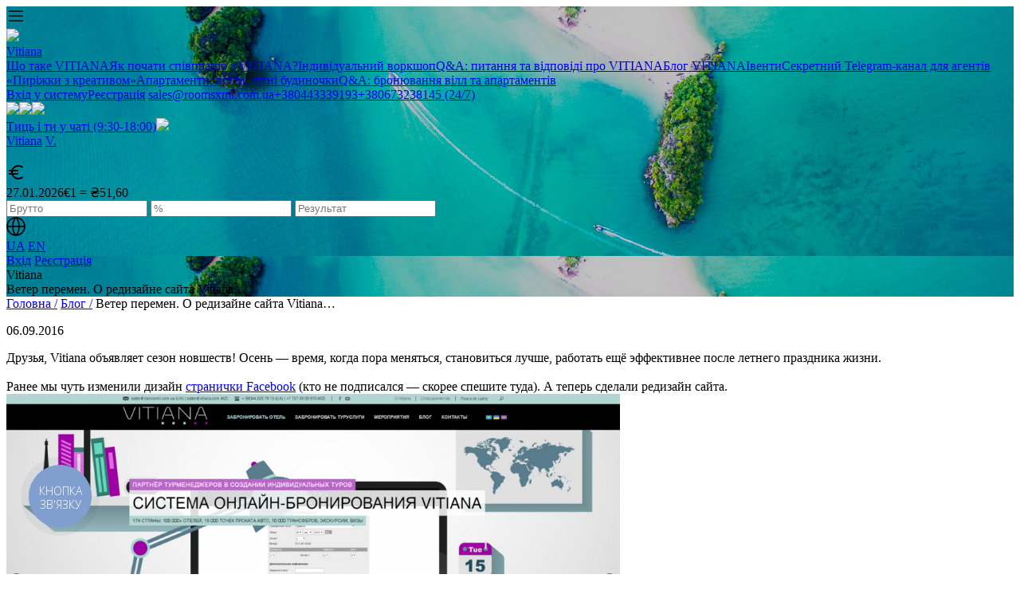

--- FILE ---
content_type: text/html; charset=UTF-8
request_url: https://vitiana.com/ru/veter-peremen-o-redizajne-sajta-vitiana/
body_size: 10284
content:
<!DOCTYPE html PUBLIC "-//W3C//DTD XHTML 1.0 Strict//EN" "http://www.w3.org/TR/xhtml1/DTD/xhtml1-strict.dtd">
<html lang="ru">
<head>
    <meta charset="utf-8">
    
    <meta name="viewport" content="width=device-width, initial-scale=1.0, user-scalable=0, minimal-ui, maximum-scale=1.0">
    <meta http-equiv="Content-Type" content="text/html; charset=utf-8">
    <!-- <meta name="robots" content="noindex, nofollow"> -->

        <link rel="apple-touch-icon" sizes="180x180" href="https://vitiana.com/wp-content/uploads/2023/11/favicon_mob.png">  

        <link rel="shortcut icon" type="image/x-icon" href="https://vitiana.com/wp-content/uploads/2023/11/fav.png">
    <meta http-equiv="X-UA-Compatible" content="IE=edge">

    <!--  
    <style>
        @import url('https://fonts.googleapis.com/css2?family=Montserrat:wght@300;400;500;600;700&display=swap');
    </style>
    <link rel="preconnect" href="https://fonts.googleapis.com">
    <link rel="preconnect" href="https://fonts.gstatic.com" crossorigin="">
    <link href="https://fonts.googleapis.com/css2?family=Montserrat:wght@300;400;500;600;700&amp;display=swap" rel="stylesheet"> 
    -->

    <!-- CSS -->

    <link rel="STYLESHEET" type="text/css" href="https://vitiana.com/wp-content/themes/vitiana/css/jquery-ui-1.10.3.custom.min.css?146"/>
    <link rel="stylesheet" type="text/css" href="https://vitiana.com/wp-content/themes/vitiana/css/style.css?146"/>

    <link rel="stylesheet" type="text/css" href="https://vitiana.com/wp-content/themes/vitiana/css/style_compotents.css?146"/>

    <!--Код счётчиков-->
    <!-- Meta Pixel Code -->
    <script>
        !function(f,b,e,v,n,t,s)
        {if(f.fbq)return;n=f.fbq=function(){n.callMethod?
        n.callMethod.apply(n,arguments):n.queue.push(arguments)};
        if(!f._fbq)f._fbq=n;n.push=n;n.loaded=!0;n.version='2.0';
        n.queue=[];t=b.createElement(e);t.async=!0;
        t.src=v;s=b.getElementsByTagName(e)[0];
        s.parentNode.insertBefore(t,s)}(window, document,'script',
        'https://connect.facebook.net/en_US/fbevents.js'); 
        fbq('init', '2057397137852419');
        fbq('track', 'PageView');
    </script>
    <noscript><img height="1" width="1" style="display:none"
src="https://www.facebook.com/tr?id=2057397137852419&ev=PageView&noscript=1"
/></noscript>
<!-- End Meta Pixel Code -->
<!-- Google Tag Manager -->
<script>(function(w,d,s,l,i){w[l]=w[l]||[];w[l].push({'gtm.start':
new Date().getTime(),event:'gtm.js'});var f=d.getElementsByTagName(s)[0],
j=d.createElement(s),dl=l!='dataLayer'?'&l='+l:'';j.async=true;j.src=
'https://www.googletagmanager.com/gtm.js?id='+i+dl;f.parentNode.insertBefore(j,f);
})(window,document,'script','dataLayer','GTM-NJHKF8NH');</script>
<!-- End Google Tag Manager -->

<title>Ветер перемен. О редизайне сайта Vitiana… | Система онлайн-бронирования отелей, апартаментов и других туруслуг Vitiana</title>

		<!-- All in One SEO 4.6.8.1 - aioseo.com -->
		<meta name="description" content="Друзья, Vitiana объявляет сезон новшеств! Осень - время, когда пора меняться, становиться лучше, работать ещё эффективнее после летнего праздника жизни. Ранее мы чуть изменили дизайн странички Facebook (кто не подписался - скорее спешите туда). А теперь сделали редизайн сайта.Обновлённые цвета (мятный и светло-фиолетовый), красивые картинки, ещё больше стиля, который вы не спутаете ни с чем. Правда же, круто?" />
		<meta name="robots" content="max-image-preview:large" />
		<meta name="keywords" content="vitiana" />
		<link rel="canonical" href="https://vitiana.com/ru/veter-peremen-o-redizajne-sajta-vitiana/" />
		<meta name="generator" content="All in One SEO (AIOSEO) 4.6.8.1" />
		<meta property="og:locale" content="ru_RU" />
		<meta property="og:site_name" content="Система онлайн-бронювання готелів, апартаментів та інших турпослуг Vitiana" />
		<meta property="og:type" content="article" />
		<meta property="og:title" content="Ветер перемен. О редизайне сайта Vitiana… | Система онлайн-бронирования отелей, апартаментов и других туруслуг Vitiana" />
		<meta property="og:description" content="Друзья, Vitiana объявляет сезон новшеств! Осень - время, когда пора меняться, становиться лучше, работать ещё эффективнее после летнего праздника жизни. Ранее мы чуть изменили дизайн странички Facebook (кто не подписался - скорее спешите туда). А теперь сделали редизайн сайта.Обновлённые цвета (мятный и светло-фиолетовый), красивые картинки, ещё больше стиля, который вы не спутаете ни с чем. Правда же, круто?" />
		<meta property="og:url" content="https://vitiana.com/ru/veter-peremen-o-redizajne-sajta-vitiana/" />
		<meta property="og:image" content="https://vitiana.com/wp-content/uploads/2016/09/baner-na-glavnuyu-1-pustoj-1.jpg" />
		<meta property="og:image:secure_url" content="https://vitiana.com/wp-content/uploads/2016/09/baner-na-glavnuyu-1-pustoj-1.jpg" />
		<meta property="og:image:width" content="1920" />
		<meta property="og:image:height" content="1000" />
		<meta property="article:published_time" content="2016-09-06T10:43:10+00:00" />
		<meta property="article:modified_time" content="2016-09-07T10:05:58+00:00" />
		<meta name="twitter:card" content="summary" />
		<meta name="twitter:title" content="Ветер перемен. О редизайне сайта Vitiana… | Система онлайн-бронирования отелей, апартаментов и других туруслуг Vitiana" />
		<meta name="twitter:description" content="Друзья, Vitiana объявляет сезон новшеств! Осень - время, когда пора меняться, становиться лучше, работать ещё эффективнее после летнего праздника жизни. Ранее мы чуть изменили дизайн странички Facebook (кто не подписался - скорее спешите туда). А теперь сделали редизайн сайта.Обновлённые цвета (мятный и светло-фиолетовый), красивые картинки, ещё больше стиля, который вы не спутаете ни с чем. Правда же, круто?" />
		<meta name="twitter:image" content="https://vitiana.com/wp-content/uploads/2016/09/Sajt-1.png" />
		<script type="application/ld+json" class="aioseo-schema">
			{"@context":"https:\/\/schema.org","@graph":[{"@type":"Article","@id":"https:\/\/vitiana.com\/ru\/veter-peremen-o-redizajne-sajta-vitiana\/#article","name":"\u0412\u0435\u0442\u0435\u0440 \u043f\u0435\u0440\u0435\u043c\u0435\u043d. \u041e \u0440\u0435\u0434\u0438\u0437\u0430\u0439\u043d\u0435 \u0441\u0430\u0439\u0442\u0430 Vitiana\u2026 | \u0421\u0438\u0441\u0442\u0435\u043c\u0430 \u043e\u043d\u043b\u0430\u0439\u043d-\u0431\u0440\u043e\u043d\u0438\u0440\u043e\u0432\u0430\u043d\u0438\u044f \u043e\u0442\u0435\u043b\u0435\u0439, \u0430\u043f\u0430\u0440\u0442\u0430\u043c\u0435\u043d\u0442\u043e\u0432 \u0438 \u0434\u0440\u0443\u0433\u0438\u0445 \u0442\u0443\u0440\u0443\u0441\u043b\u0443\u0433 Vitiana","headline":"\u0412\u0435\u0442\u0435\u0440 \u043f\u0435\u0440\u0435\u043c\u0435\u043d. \u041e \u0440\u0435\u0434\u0438\u0437\u0430\u0439\u043d\u0435 \u0441\u0430\u0439\u0442\u0430 Vitiana&#8230;","author":{"@id":"https:\/\/vitiana.com\/ru\/author\/tatyana-k\/#author"},"publisher":{"@id":"https:\/\/vitiana.com\/#organization"},"image":{"@type":"ImageObject","url":"https:\/\/vitiana.com\/wp-content\/uploads\/2016\/09\/baner-na-glavnuyu-1-pustoj-1.jpg","width":1920,"height":1000,"caption":"\u041e\u0431\u043d\u043e\u0432\u043b\u0435\u043d\u0438\u0435 Vitiana"},"datePublished":"2016-09-06T14:43:10+04:00","dateModified":"2016-09-07T14:05:58+04:00","inLanguage":"ru-RU","mainEntityOfPage":{"@id":"https:\/\/vitiana.com\/ru\/veter-peremen-o-redizajne-sajta-vitiana\/#webpage"},"isPartOf":{"@id":"https:\/\/vitiana.com\/ru\/veter-peremen-o-redizajne-sajta-vitiana\/#webpage"},"articleSection":"\u0411\u043b\u043e\u0433 Vitiana \u0434\u043b\u044f \u043f\u0440\u043e\u0444\u0438 \u0442\u0443\u0440\u0431\u0438\u0437\u043d\u0435\u0441\u0430, Vitiana, \u0420\u0443\u0441\u0441\u043a\u0438\u0439"},{"@type":"BreadcrumbList","@id":"https:\/\/vitiana.com\/ru\/veter-peremen-o-redizajne-sajta-vitiana\/#breadcrumblist","itemListElement":[{"@type":"ListItem","@id":"https:\/\/vitiana.com\/#listItem","position":1,"name":"\u0413\u043b\u0430\u0432\u043d\u0430\u044f \u0441\u0442\u0440\u0430\u043d\u0438\u0446\u0430","item":"https:\/\/vitiana.com\/","nextItem":"https:\/\/vitiana.com\/ru\/veter-peremen-o-redizajne-sajta-vitiana\/#listItem"},{"@type":"ListItem","@id":"https:\/\/vitiana.com\/ru\/veter-peremen-o-redizajne-sajta-vitiana\/#listItem","position":2,"name":"\u0412\u0435\u0442\u0435\u0440 \u043f\u0435\u0440\u0435\u043c\u0435\u043d. \u041e \u0440\u0435\u0434\u0438\u0437\u0430\u0439\u043d\u0435 \u0441\u0430\u0439\u0442\u0430 Vitiana...","previousItem":"https:\/\/vitiana.com\/#listItem"}]},{"@type":"Organization","@id":"https:\/\/vitiana.com\/#organization","name":"\u0421\u0438\u0441\u0442\u0435\u043c\u0430 \u043e\u043d\u043b\u0430\u0439\u043d-\u0431\u0440\u043e\u043d\u0438\u0440\u043e\u0432\u0430\u043d\u0438\u044f \u043e\u0442\u0435\u043b\u0435\u0439, \u0430\u043f\u0430\u0440\u0442\u0430\u043c\u0435\u043d\u0442\u043e\u0432 \u0438 \u0434\u0440\u0443\u0433\u0438\u0445 \u0442\u0443\u0440\u0443\u0441\u043b\u0443\u0433 Vitiana","description":"Vitiana by Stuba \u043c\u0456\u0436\u043d\u0430\u0440\u043e\u0434\u043d\u0430 \u0441\u0438\u0441\u0442\u0435\u043c\u0430 \u043e\u043d\u043b\u0430\u0439\u043d-\u0431\u0440\u043e\u043d\u044e\u0432\u0430\u043d\u043d\u044f \u0433\u043e\u0442\u0435\u043b\u0456\u0432 \u0442\u0430 \u0430\u043f\u0430\u0440\u0442\u0430\u043c\u0435\u043d\u0442\u0456\u0432, \u0441\u0442\u0432\u043e\u0440\u0435\u043d\u0430 \u0441\u043f\u0435\u0446\u0456\u0430\u043b\u044c\u043d\u043e \u0434\u043b\u044f \u0442\u0443\u0440\u043e\u043f\u0435\u0440\u0430\u0442\u043e\u0440\u0456\u0432 \u0456 \u0442\u0443\u0440\u0430\u0433\u0435\u043d\u0442\u0456\u0432.","url":"https:\/\/vitiana.com\/"},{"@type":"Person","@id":"https:\/\/vitiana.com\/ru\/author\/tatyana-k\/#author","url":"https:\/\/vitiana.com\/ru\/author\/tatyana-k\/","name":"\u0422\u0430\u0442\u044c\u044f\u043d\u0430 \u041a","image":{"@type":"ImageObject","@id":"https:\/\/vitiana.com\/ru\/veter-peremen-o-redizajne-sajta-vitiana\/#authorImage","url":"https:\/\/secure.gravatar.com\/avatar\/55eb43aa7846eaea603eef73e2e0bda6?s=96&d=mm&r=g","width":96,"height":96,"caption":"\u0422\u0430\u0442\u044c\u044f\u043d\u0430 \u041a"}},{"@type":"WebPage","@id":"https:\/\/vitiana.com\/ru\/veter-peremen-o-redizajne-sajta-vitiana\/#webpage","url":"https:\/\/vitiana.com\/ru\/veter-peremen-o-redizajne-sajta-vitiana\/","name":"\u0412\u0435\u0442\u0435\u0440 \u043f\u0435\u0440\u0435\u043c\u0435\u043d. \u041e \u0440\u0435\u0434\u0438\u0437\u0430\u0439\u043d\u0435 \u0441\u0430\u0439\u0442\u0430 Vitiana\u2026 | \u0421\u0438\u0441\u0442\u0435\u043c\u0430 \u043e\u043d\u043b\u0430\u0439\u043d-\u0431\u0440\u043e\u043d\u0438\u0440\u043e\u0432\u0430\u043d\u0438\u044f \u043e\u0442\u0435\u043b\u0435\u0439, \u0430\u043f\u0430\u0440\u0442\u0430\u043c\u0435\u043d\u0442\u043e\u0432 \u0438 \u0434\u0440\u0443\u0433\u0438\u0445 \u0442\u0443\u0440\u0443\u0441\u043b\u0443\u0433 Vitiana","description":"\u0414\u0440\u0443\u0437\u044c\u044f, Vitiana \u043e\u0431\u044a\u044f\u0432\u043b\u044f\u0435\u0442 \u0441\u0435\u0437\u043e\u043d \u043d\u043e\u0432\u0448\u0435\u0441\u0442\u0432! \u041e\u0441\u0435\u043d\u044c - \u0432\u0440\u0435\u043c\u044f, \u043a\u043e\u0433\u0434\u0430 \u043f\u043e\u0440\u0430 \u043c\u0435\u043d\u044f\u0442\u044c\u0441\u044f, \u0441\u0442\u0430\u043d\u043e\u0432\u0438\u0442\u044c\u0441\u044f \u043b\u0443\u0447\u0448\u0435, \u0440\u0430\u0431\u043e\u0442\u0430\u0442\u044c \u0435\u0449\u0451 \u044d\u0444\u0444\u0435\u043a\u0442\u0438\u0432\u043d\u0435\u0435 \u043f\u043e\u0441\u043b\u0435 \u043b\u0435\u0442\u043d\u0435\u0433\u043e \u043f\u0440\u0430\u0437\u0434\u043d\u0438\u043a\u0430 \u0436\u0438\u0437\u043d\u0438. \u0420\u0430\u043d\u0435\u0435 \u043c\u044b \u0447\u0443\u0442\u044c \u0438\u0437\u043c\u0435\u043d\u0438\u043b\u0438 \u0434\u0438\u0437\u0430\u0439\u043d \u0441\u0442\u0440\u0430\u043d\u0438\u0447\u043a\u0438 Facebook (\u043a\u0442\u043e \u043d\u0435 \u043f\u043e\u0434\u043f\u0438\u0441\u0430\u043b\u0441\u044f - \u0441\u043a\u043e\u0440\u0435\u0435 \u0441\u043f\u0435\u0448\u0438\u0442\u0435 \u0442\u0443\u0434\u0430). \u0410 \u0442\u0435\u043f\u0435\u0440\u044c \u0441\u0434\u0435\u043b\u0430\u043b\u0438 \u0440\u0435\u0434\u0438\u0437\u0430\u0439\u043d \u0441\u0430\u0439\u0442\u0430.\u041e\u0431\u043d\u043e\u0432\u043b\u0451\u043d\u043d\u044b\u0435 \u0446\u0432\u0435\u0442\u0430 (\u043c\u044f\u0442\u043d\u044b\u0439 \u0438 \u0441\u0432\u0435\u0442\u043b\u043e-\u0444\u0438\u043e\u043b\u0435\u0442\u043e\u0432\u044b\u0439), \u043a\u0440\u0430\u0441\u0438\u0432\u044b\u0435 \u043a\u0430\u0440\u0442\u0438\u043d\u043a\u0438, \u0435\u0449\u0451 \u0431\u043e\u043b\u044c\u0448\u0435 \u0441\u0442\u0438\u043b\u044f, \u043a\u043e\u0442\u043e\u0440\u044b\u0439 \u0432\u044b \u043d\u0435 \u0441\u043f\u0443\u0442\u0430\u0435\u0442\u0435 \u043d\u0438 \u0441 \u0447\u0435\u043c. \u041f\u0440\u0430\u0432\u0434\u0430 \u0436\u0435, \u043a\u0440\u0443\u0442\u043e?","inLanguage":"ru-RU","isPartOf":{"@id":"https:\/\/vitiana.com\/#website"},"breadcrumb":{"@id":"https:\/\/vitiana.com\/ru\/veter-peremen-o-redizajne-sajta-vitiana\/#breadcrumblist"},"author":{"@id":"https:\/\/vitiana.com\/ru\/author\/tatyana-k\/#author"},"creator":{"@id":"https:\/\/vitiana.com\/ru\/author\/tatyana-k\/#author"},"image":{"@type":"ImageObject","url":"https:\/\/vitiana.com\/wp-content\/uploads\/2016\/09\/baner-na-glavnuyu-1-pustoj-1.jpg","@id":"https:\/\/vitiana.com\/ru\/veter-peremen-o-redizajne-sajta-vitiana\/#mainImage","width":1920,"height":1000,"caption":"\u041e\u0431\u043d\u043e\u0432\u043b\u0435\u043d\u0438\u0435 Vitiana"},"primaryImageOfPage":{"@id":"https:\/\/vitiana.com\/ru\/veter-peremen-o-redizajne-sajta-vitiana\/#mainImage"},"datePublished":"2016-09-06T14:43:10+04:00","dateModified":"2016-09-07T14:05:58+04:00"},{"@type":"WebSite","@id":"https:\/\/vitiana.com\/#website","url":"https:\/\/vitiana.com\/","name":"\u0421\u0438\u0441\u0442\u0435\u043c\u0430 \u043e\u043d\u043b\u0430\u0439\u043d-\u0431\u0440\u043e\u043d\u0438\u0440\u043e\u0432\u0430\u043d\u0438\u044f \u043e\u0442\u0435\u043b\u0435\u0439, \u0430\u043f\u0430\u0440\u0442\u0430\u043c\u0435\u043d\u0442\u043e\u0432 \u0438 \u0434\u0440\u0443\u0433\u0438\u0445 \u0442\u0443\u0440\u0443\u0441\u043b\u0443\u0433 Vitiana","description":"Vitiana by Stuba \u043c\u0456\u0436\u043d\u0430\u0440\u043e\u0434\u043d\u0430 \u0441\u0438\u0441\u0442\u0435\u043c\u0430 \u043e\u043d\u043b\u0430\u0439\u043d-\u0431\u0440\u043e\u043d\u044e\u0432\u0430\u043d\u043d\u044f \u0433\u043e\u0442\u0435\u043b\u0456\u0432 \u0442\u0430 \u0430\u043f\u0430\u0440\u0442\u0430\u043c\u0435\u043d\u0442\u0456\u0432, \u0441\u0442\u0432\u043e\u0440\u0435\u043d\u0430 \u0441\u043f\u0435\u0446\u0456\u0430\u043b\u044c\u043d\u043e \u0434\u043b\u044f \u0442\u0443\u0440\u043e\u043f\u0435\u0440\u0430\u0442\u043e\u0440\u0456\u0432 \u0456 \u0442\u0443\u0440\u0430\u0433\u0435\u043d\u0442\u0456\u0432.","inLanguage":"ru-RU","publisher":{"@id":"https:\/\/vitiana.com\/#organization"}}]}
		</script>
		<!-- All in One SEO -->

<link rel="alternate" type="application/rss+xml" title="Система онлайн-бронирования отелей, апартаментов и других туруслуг Vitiana &raquo; Лента комментариев к &laquo;Ветер перемен. О редизайне сайта Vitiana&#8230;&raquo;" href="https://vitiana.com/ru/veter-peremen-o-redizajne-sajta-vitiana/feed/" />
<style id='classic-theme-styles-inline-css' type='text/css'>
/*! This file is auto-generated */
.wp-block-button__link{color:#fff;background-color:#32373c;border-radius:9999px;box-shadow:none;text-decoration:none;padding:calc(.667em + 2px) calc(1.333em + 2px);font-size:1.125em}.wp-block-file__button{background:#32373c;color:#fff;text-decoration:none}
</style>
<style id='global-styles-inline-css' type='text/css'>
:root{--wp--preset--aspect-ratio--square: 1;--wp--preset--aspect-ratio--4-3: 4/3;--wp--preset--aspect-ratio--3-4: 3/4;--wp--preset--aspect-ratio--3-2: 3/2;--wp--preset--aspect-ratio--2-3: 2/3;--wp--preset--aspect-ratio--16-9: 16/9;--wp--preset--aspect-ratio--9-16: 9/16;--wp--preset--color--black: #000000;--wp--preset--color--cyan-bluish-gray: #abb8c3;--wp--preset--color--white: #ffffff;--wp--preset--color--pale-pink: #f78da7;--wp--preset--color--vivid-red: #cf2e2e;--wp--preset--color--luminous-vivid-orange: #ff6900;--wp--preset--color--luminous-vivid-amber: #fcb900;--wp--preset--color--light-green-cyan: #7bdcb5;--wp--preset--color--vivid-green-cyan: #00d084;--wp--preset--color--pale-cyan-blue: #8ed1fc;--wp--preset--color--vivid-cyan-blue: #0693e3;--wp--preset--color--vivid-purple: #9b51e0;--wp--preset--gradient--vivid-cyan-blue-to-vivid-purple: linear-gradient(135deg,rgba(6,147,227,1) 0%,rgb(155,81,224) 100%);--wp--preset--gradient--light-green-cyan-to-vivid-green-cyan: linear-gradient(135deg,rgb(122,220,180) 0%,rgb(0,208,130) 100%);--wp--preset--gradient--luminous-vivid-amber-to-luminous-vivid-orange: linear-gradient(135deg,rgba(252,185,0,1) 0%,rgba(255,105,0,1) 100%);--wp--preset--gradient--luminous-vivid-orange-to-vivid-red: linear-gradient(135deg,rgba(255,105,0,1) 0%,rgb(207,46,46) 100%);--wp--preset--gradient--very-light-gray-to-cyan-bluish-gray: linear-gradient(135deg,rgb(238,238,238) 0%,rgb(169,184,195) 100%);--wp--preset--gradient--cool-to-warm-spectrum: linear-gradient(135deg,rgb(74,234,220) 0%,rgb(151,120,209) 20%,rgb(207,42,186) 40%,rgb(238,44,130) 60%,rgb(251,105,98) 80%,rgb(254,248,76) 100%);--wp--preset--gradient--blush-light-purple: linear-gradient(135deg,rgb(255,206,236) 0%,rgb(152,150,240) 100%);--wp--preset--gradient--blush-bordeaux: linear-gradient(135deg,rgb(254,205,165) 0%,rgb(254,45,45) 50%,rgb(107,0,62) 100%);--wp--preset--gradient--luminous-dusk: linear-gradient(135deg,rgb(255,203,112) 0%,rgb(199,81,192) 50%,rgb(65,88,208) 100%);--wp--preset--gradient--pale-ocean: linear-gradient(135deg,rgb(255,245,203) 0%,rgb(182,227,212) 50%,rgb(51,167,181) 100%);--wp--preset--gradient--electric-grass: linear-gradient(135deg,rgb(202,248,128) 0%,rgb(113,206,126) 100%);--wp--preset--gradient--midnight: linear-gradient(135deg,rgb(2,3,129) 0%,rgb(40,116,252) 100%);--wp--preset--font-size--small: 13px;--wp--preset--font-size--medium: 20px;--wp--preset--font-size--large: 36px;--wp--preset--font-size--x-large: 42px;--wp--preset--spacing--20: 0.44rem;--wp--preset--spacing--30: 0.67rem;--wp--preset--spacing--40: 1rem;--wp--preset--spacing--50: 1.5rem;--wp--preset--spacing--60: 2.25rem;--wp--preset--spacing--70: 3.38rem;--wp--preset--spacing--80: 5.06rem;--wp--preset--shadow--natural: 6px 6px 9px rgba(0, 0, 0, 0.2);--wp--preset--shadow--deep: 12px 12px 50px rgba(0, 0, 0, 0.4);--wp--preset--shadow--sharp: 6px 6px 0px rgba(0, 0, 0, 0.2);--wp--preset--shadow--outlined: 6px 6px 0px -3px rgba(255, 255, 255, 1), 6px 6px rgba(0, 0, 0, 1);--wp--preset--shadow--crisp: 6px 6px 0px rgba(0, 0, 0, 1);}:where(.is-layout-flex){gap: 0.5em;}:where(.is-layout-grid){gap: 0.5em;}body .is-layout-flex{display: flex;}.is-layout-flex{flex-wrap: wrap;align-items: center;}.is-layout-flex > :is(*, div){margin: 0;}body .is-layout-grid{display: grid;}.is-layout-grid > :is(*, div){margin: 0;}:where(.wp-block-columns.is-layout-flex){gap: 2em;}:where(.wp-block-columns.is-layout-grid){gap: 2em;}:where(.wp-block-post-template.is-layout-flex){gap: 1.25em;}:where(.wp-block-post-template.is-layout-grid){gap: 1.25em;}.has-black-color{color: var(--wp--preset--color--black) !important;}.has-cyan-bluish-gray-color{color: var(--wp--preset--color--cyan-bluish-gray) !important;}.has-white-color{color: var(--wp--preset--color--white) !important;}.has-pale-pink-color{color: var(--wp--preset--color--pale-pink) !important;}.has-vivid-red-color{color: var(--wp--preset--color--vivid-red) !important;}.has-luminous-vivid-orange-color{color: var(--wp--preset--color--luminous-vivid-orange) !important;}.has-luminous-vivid-amber-color{color: var(--wp--preset--color--luminous-vivid-amber) !important;}.has-light-green-cyan-color{color: var(--wp--preset--color--light-green-cyan) !important;}.has-vivid-green-cyan-color{color: var(--wp--preset--color--vivid-green-cyan) !important;}.has-pale-cyan-blue-color{color: var(--wp--preset--color--pale-cyan-blue) !important;}.has-vivid-cyan-blue-color{color: var(--wp--preset--color--vivid-cyan-blue) !important;}.has-vivid-purple-color{color: var(--wp--preset--color--vivid-purple) !important;}.has-black-background-color{background-color: var(--wp--preset--color--black) !important;}.has-cyan-bluish-gray-background-color{background-color: var(--wp--preset--color--cyan-bluish-gray) !important;}.has-white-background-color{background-color: var(--wp--preset--color--white) !important;}.has-pale-pink-background-color{background-color: var(--wp--preset--color--pale-pink) !important;}.has-vivid-red-background-color{background-color: var(--wp--preset--color--vivid-red) !important;}.has-luminous-vivid-orange-background-color{background-color: var(--wp--preset--color--luminous-vivid-orange) !important;}.has-luminous-vivid-amber-background-color{background-color: var(--wp--preset--color--luminous-vivid-amber) !important;}.has-light-green-cyan-background-color{background-color: var(--wp--preset--color--light-green-cyan) !important;}.has-vivid-green-cyan-background-color{background-color: var(--wp--preset--color--vivid-green-cyan) !important;}.has-pale-cyan-blue-background-color{background-color: var(--wp--preset--color--pale-cyan-blue) !important;}.has-vivid-cyan-blue-background-color{background-color: var(--wp--preset--color--vivid-cyan-blue) !important;}.has-vivid-purple-background-color{background-color: var(--wp--preset--color--vivid-purple) !important;}.has-black-border-color{border-color: var(--wp--preset--color--black) !important;}.has-cyan-bluish-gray-border-color{border-color: var(--wp--preset--color--cyan-bluish-gray) !important;}.has-white-border-color{border-color: var(--wp--preset--color--white) !important;}.has-pale-pink-border-color{border-color: var(--wp--preset--color--pale-pink) !important;}.has-vivid-red-border-color{border-color: var(--wp--preset--color--vivid-red) !important;}.has-luminous-vivid-orange-border-color{border-color: var(--wp--preset--color--luminous-vivid-orange) !important;}.has-luminous-vivid-amber-border-color{border-color: var(--wp--preset--color--luminous-vivid-amber) !important;}.has-light-green-cyan-border-color{border-color: var(--wp--preset--color--light-green-cyan) !important;}.has-vivid-green-cyan-border-color{border-color: var(--wp--preset--color--vivid-green-cyan) !important;}.has-pale-cyan-blue-border-color{border-color: var(--wp--preset--color--pale-cyan-blue) !important;}.has-vivid-cyan-blue-border-color{border-color: var(--wp--preset--color--vivid-cyan-blue) !important;}.has-vivid-purple-border-color{border-color: var(--wp--preset--color--vivid-purple) !important;}.has-vivid-cyan-blue-to-vivid-purple-gradient-background{background: var(--wp--preset--gradient--vivid-cyan-blue-to-vivid-purple) !important;}.has-light-green-cyan-to-vivid-green-cyan-gradient-background{background: var(--wp--preset--gradient--light-green-cyan-to-vivid-green-cyan) !important;}.has-luminous-vivid-amber-to-luminous-vivid-orange-gradient-background{background: var(--wp--preset--gradient--luminous-vivid-amber-to-luminous-vivid-orange) !important;}.has-luminous-vivid-orange-to-vivid-red-gradient-background{background: var(--wp--preset--gradient--luminous-vivid-orange-to-vivid-red) !important;}.has-very-light-gray-to-cyan-bluish-gray-gradient-background{background: var(--wp--preset--gradient--very-light-gray-to-cyan-bluish-gray) !important;}.has-cool-to-warm-spectrum-gradient-background{background: var(--wp--preset--gradient--cool-to-warm-spectrum) !important;}.has-blush-light-purple-gradient-background{background: var(--wp--preset--gradient--blush-light-purple) !important;}.has-blush-bordeaux-gradient-background{background: var(--wp--preset--gradient--blush-bordeaux) !important;}.has-luminous-dusk-gradient-background{background: var(--wp--preset--gradient--luminous-dusk) !important;}.has-pale-ocean-gradient-background{background: var(--wp--preset--gradient--pale-ocean) !important;}.has-electric-grass-gradient-background{background: var(--wp--preset--gradient--electric-grass) !important;}.has-midnight-gradient-background{background: var(--wp--preset--gradient--midnight) !important;}.has-small-font-size{font-size: var(--wp--preset--font-size--small) !important;}.has-medium-font-size{font-size: var(--wp--preset--font-size--medium) !important;}.has-large-font-size{font-size: var(--wp--preset--font-size--large) !important;}.has-x-large-font-size{font-size: var(--wp--preset--font-size--x-large) !important;}
:where(.wp-block-post-template.is-layout-flex){gap: 1.25em;}:where(.wp-block-post-template.is-layout-grid){gap: 1.25em;}
:where(.wp-block-columns.is-layout-flex){gap: 2em;}:where(.wp-block-columns.is-layout-grid){gap: 2em;}
:root :where(.wp-block-pullquote){font-size: 1.5em;line-height: 1.6;}
</style>
<link rel="https://api.w.org/" href="https://vitiana.com/wp-json/" /><link rel="alternate" title="JSON" type="application/json" href="https://vitiana.com/wp-json/wp/v2/posts/13274" /><link rel="EditURI" type="application/rsd+xml" title="RSD" href="https://vitiana.com/xmlrpc.php?rsd" />
<link rel='shortlink' href='https://vitiana.com/?p=13274' />
<link rel="alternate" title="oEmbed (JSON)" type="application/json+oembed" href="https://vitiana.com/wp-json/oembed/1.0/embed?url=https%3A%2F%2Fvitiana.com%2Fru%2Fveter-peremen-o-redizajne-sajta-vitiana%2F" />
<link rel="alternate" title="oEmbed (XML)" type="text/xml+oembed" href="https://vitiana.com/wp-json/oembed/1.0/embed?url=https%3A%2F%2Fvitiana.com%2Fru%2Fveter-peremen-o-redizajne-sajta-vitiana%2F&#038;format=xml" />
<script type="text/javascript">window.wp_data = {"ajax_url":"https:\/\/vitiana.com\/wp-admin\/admin-ajax.php"};</script></head>
<body class="post-template-default single single-post postid-13274 single-format-standard" >
<!-- Google Tag Manager (noscript) -->
<noscript><iframe src="https://www.googletagmanager.com/ns.html?id=GTM-NJHKF8NH"
height="0" width="0" style="display:none;visibility:hidden"></iframe></noscript>
<!-- End Google Tag Manager (noscript) -->
<script src="//web.webformscr.com/apps/fc3/build/loader.js" async sp-form-id="5265fd08e52117ab50fca676835274cfa22e7b44e41307edede020cac16bb6e4"></script>
<input type="hidden" name="lang" value="uk">
<div class="page">
<header style="background-image:url(https://vitiana.com/wp-content/uploads/2023/11/main_db0e96632f.png);" class="header_dop_class">    <!-- <header style="" class="">
     <header style="background-image:url(/useruploads/blog/main_db0e96632f.png);" class="header_dop_class"> -->
        <div class="wraper_drop_menu"></div>
        <div class="container_s header">
            <div class="ico_menu_open">
                <svg width="24" height="24" viewBox="0 0 24 24" fill="none" xmlns="http://www.w3.org/2000/svg">
                    <path d="M4 18H20M4 12H20M4 6H20" stroke="black" stroke-width="1.7" stroke-linecap="round" stroke-linejoin="round"/>
                </svg>
            </div>
            <div class="main_menu">
    <div class="main_menu_header">
        <div class="ico_menu_close">
            <img src="https://vitiana.com/wp-content/themes/vitiana/im/icons/ico_menu_close.svg">
        </div>
        <a href="/" class="main_menu_logo">Vitiana</a>
    </div>
        <div class="menu_items">
        <a  href="https://vitiana.com/o-kompanii/" class="item  ">Що таке VITIANA</a><a  href="https://vitiana.com/yak-pochati-spivpratsyu/" class="item  ">Як почати співпрацю з VITIANA?</a><a  href="https://vitiana.com/vorkshop/" class="item  ">Індивідуальний воркшоп</a><a  href="https://vitiana.com/home/apartamenti-villi-litni-budinochki/faq/" class="item  ">Q&#038;A: питання та відповіді про VITIANA</a><a  href="https://vitiana.com/blog/" class="item  ">Блог VITIANA</a><a  href="https://vitiana.com/iventi/" class="item  ">Івенти</a><a  href="https://vitiana.com/telegram/" class="item  ">Секретний Telegram-канал для агентів «Пиріжки з креативом»</a><a  href="https://vitiana.com/home/apartamenti-villi-litni-budinochki/" class="item  ">Апартаменти, вілли, літні будиночки</a><a  href="https://vitiana.com/faq/" class="item  ">Q&#038;A: бронювання вілл та апартаментів</a>    </div>
    <div class="menu_items">
        <a  href="https://vitiana.com/vhid-u-sistemu/" class="item menu-bold ">Вхід у систему</a><a  href="https://vitiana.com/registration/" class="item  ">Реєстрація</a>        <a href="mailto:sales@roomsxml.com.ua" class="item" rel="nofollow">sales@roomsxml.com.ua</a><a href="tel:+380443339193" class="item" rel="nofollow" target="_blank">+380443339193</a><a href="tel:+380673238145" class="item" rel="nofollow" target="_blank">+380673238145 (24/7)</a><div class="item_social"><a href="https://instagram.com/vitianaonline" class="social-icon" rel="nofollow" target="_blank"><img class="ig" src="https://vitiana.com/wp-content/themes/vitiana/im/icons/ig.svg"></a><a href="https://www.facebook.com/vitianaonline/" class="social-icon" rel="nofollow" target="_blank"><img class="fb" src="https://vitiana.com/wp-content/themes/vitiana/im/icons/fb.svg"></a><a href="https://www.youtube.com/channel/UC7Lp1p2jrqYRmoOPQBC07wA" class="social-icon" rel="nofollow" target="_blank"><img class="fb" src="https://vitiana.com/wp-content/themes/vitiana/im/icons/yt.svg"></a></div><a href="https://m.me/vitianaonline" target="_blank" class="item messenger_lnk">Тиць і ти у чаті (9:30-18:00)<img src="https://vitiana.com/wp-content/themes/vitiana/im/icons/fb_msg.png"></a>    </div>
    <div class="menu_items"></div>
</div>            <a href="https://vitiana.com/" class="logo">Vitiana</a>
<a href="https://vitiana.com/" class="mob-logo">V<span>.</span></a>
<div class="empty-space">&nbsp;</div>

<div class="currency-btn">
        <svg width="24" height="24" viewBox="0 0 24 24" fill="none" xmlns="http://www.w3.org/2000/svg">
        <g id="Icon/24/euro">
        <path id="Vector" d="M15 21C13.0333 21 11.2833 20.4417 9.75 19.325C8.21667 18.2083 7.13333 16.7667 6.5 15H3V13H6.05C6 12.6 5.97933 12.229 5.988 11.887C5.99667 11.545 6.01733 11.2493 6.05 11H3V9H6.5C7.13333 7.23333 8.21667 5.79167 9.75 4.675C11.2833 3.55833 13.0333 3 15 3C16.15 3 17.2377 3.20433 18.263 3.613C19.2883 4.02167 20.2007 4.584 21 5.3L19.575 6.7C18.9583 6.16667 18.2627 5.75 17.488 5.45C16.7133 5.15 15.884 5 15 5C13.5833 5 12.3167 5.371 11.2 6.113C10.0833 6.855 9.24167 7.81733 8.675 9H15V11H8.075C8.00833 11.45 7.98333 11.846 8 12.188C8.01667 12.53 8.04167 12.8007 8.075 13H15V15H8.675C9.24167 16.1833 10.0833 17.146 11.2 17.888C12.3167 18.63 13.5833 19.0007 15 19C15.8833 19 16.7127 18.85 17.488 18.55C18.2633 18.25 18.959 17.8333 19.575 17.3L21 18.7C20.2 19.4167 19.2873 19.9793 18.262 20.388C17.2367 20.7967 16.1493 21.0007 15 21Z " fill="black"/>
        </g>
        </svg>
    <div class="currency_menu">
        <div class="currency"><span class="cur-date">27.01.2026</span><span class="cur-rate">€1 = ₴51,60</span></div>        <div class="calc">
            <div class="c-inputs">
                <input id="c-brutto" type="text" placeholder="Брутто">
                <input id="c-percent" type="text" placeholder="%">
                <input id="c-result" type="text" placeholder="Результат">
            </div>
        </div>
    </div>
</div>

<div class="globus">
    <svg width="24" height="24" viewBox="0 0 24 24" fill="none" xmlns="http://www.w3.org/2000/svg">
        <circle cx="12" cy="12" r="11" stroke="black" stroke-width="1.7"/>
        <path d="M1 12H23" stroke="black" stroke-width="1.7"/>
        <path d="M12 1C12 1 8 3.2 8 12C8 20.8 12 23 12 23" stroke="black" stroke-width="1.7"/>
        <path d="M12 1C12 1 16 3.2 16 12C16 20.8 12 23 12 23" stroke="black" stroke-width="1.7"/>
    </svg>
    <div class="globus_menu">
        <a href="https://vitiana.com/" class="active">UA</a>
        <a href="/en/" class="">EN</a>
    </div>
</div>


<a href="https://vitiana.com/vhid-u-sistemu/" class="login_menu_btn">Вхід</a>
<a href="https://vitiana.com/registration/" class="reg_menu_btn">Реєстрація</a>

        </div>
        <div class="container_s header_dop_banner"><div class="header_hash_tags"><div class="item">Vitiana</div></div><div class="header_title"></div><div class="header_text">Ветер перемен. О редизайне сайта Vitiana&#8230;</div></div>    </header>
    <main>

     
        





    <div class="container_s way">
        <a href="/">Головна /</a>
        <a href="/blog/">Блог /</a>
        <span>Ветер перемен. О редизайне сайта Vitiana&#8230;</span>
    </div>
    <div class="container_s html_editor">
        <p>06.09.2016</p>
            <div class="" data-block="true" data-editor="1hka2" data-offset-key="c6qoa-0-0">
<div class="_1mf _1mj" data-offset-key="c6qoa-0-0"><span data-offset-key="c6qoa-0-0"><span data-text="true">Друзья, Vitiana объявляет сезон новшеств! Осень &#8212; время, когда пора меняться, становиться лучше, работать ещё эффективнее после летнего праздника жизни.</span></span></div>
<div class="_1mf _1mj" data-offset-key="c6qoa-0-0"> </div>
<div class="_1mf _1mj" data-offset-key="c6qoa-0-0"><span data-offset-key="c6qoa-0-0"><span data-text="true">Ранее мы чуть изменили дизайн <a href="https://www.facebook.com/vitianaonline" target="_blank">странички Facebook</a> (кто не подписался &#8212; скорее спешите туда). А теперь</span></span><span data-offset-key="c6qoa-0-0"><span data-text="true"> сделали редизайн сайта.</span></span></div>
</div>
<div class="_1mf _1mj" data-offset-key="c6qoa-0-0"><img fetchpriority="high" decoding="async" class="aligncenter wp-image-13275" src="https://vitiana.com/wp-content/uploads/2016/09/Sajt-1.png" alt="Наш сайт" width="770" height="398" srcset="https://vitiana.com/wp-content/uploads/2016/09/Sajt-1.png 1500w, https://vitiana.com/wp-content/uploads/2016/09/Sajt-1-600x310.png 600w, https://vitiana.com/wp-content/uploads/2016/09/Sajt-1-768x397.png 768w, https://vitiana.com/wp-content/uploads/2016/09/Sajt-1-1024x529.png 1024w" sizes="(max-width: 770px) 100vw, 770px" /></div>
<div class="_1mf _1mj" data-offset-key="c6qoa-0-0">Обновлённые цвета (мятный и светло-фиолетовый), красивые картинки, ещё больше стиля, который вы не спутаете ни с чем.</div>
<div class="_1mf _1mj" data-offset-key="c6qoa-0-0"> </div>
<div class="_1mf _1mj" data-offset-key="c6qoa-0-0"><img decoding="async" class="aligncenter wp-image-13276" src="https://vitiana.com/wp-content/uploads/2016/09/sajt-2.png" alt="И ещё немного сайта Vitiana" width="770" height="398" srcset="https://vitiana.com/wp-content/uploads/2016/09/sajt-2.png 1500w, https://vitiana.com/wp-content/uploads/2016/09/sajt-2-600x310.png 600w, https://vitiana.com/wp-content/uploads/2016/09/sajt-2-768x397.png 768w, https://vitiana.com/wp-content/uploads/2016/09/sajt-2-1024x529.png 1024w" sizes="(max-width: 770px) 100vw, 770px" /></div>
<div class="_1mf _1mj" data-offset-key="c6qoa-0-0">Правда же, круто? Изменения коснулись и цветов логотипа.</div>
<div class="_1mf _1mj" data-offset-key="c6qoa-0-0"> </div>
<div class="_1mf _1mj" data-offset-key="c6qoa-0-0"><img decoding="async" class="aligncenter wp-image-13277" src="https://vitiana.com/wp-content/uploads/2016/09/sajt-3.png" alt="Обновлённый сайт Vitiana" width="770" height="398" srcset="https://vitiana.com/wp-content/uploads/2016/09/sajt-3.png 1500w, https://vitiana.com/wp-content/uploads/2016/09/sajt-3-600x310.png 600w, https://vitiana.com/wp-content/uploads/2016/09/sajt-3-768x397.png 768w, https://vitiana.com/wp-content/uploads/2016/09/sajt-3-1024x529.png 1024w" sizes="(max-width: 770px) 100vw, 770px" /></div>
<div class="" data-block="true" data-editor="1hka2" data-offset-key="2le8u-0-0">
<div class="_1mf _1mj" data-offset-key="2le8u-0-0"><span data-offset-key="2le8u-0-0"> </span></div>
</div>
<div class="" data-block="true" data-editor="1hka2" data-offset-key="10rq6-0-0">
<div class="_1mf _1mj" data-offset-key="10rq6-0-0"><span data-offset-key="10rq6-0-0"><span data-text="true">Заходите к нам на vitiana.com ещё чаще, регистрируйтесь, бронируйте отели и услуги с нашей помощью, тем более, список новшеств не ограничивается красотами дизайна: теперь вы можете насладиться и <a href="https://vitiana.com/pochemu-vam-stalo-eshhyo-proshhe-bronirovat-s-vitiana/">ещё более удобным бронированием</a>.</span></span></div>
</div>
    </div>
    <!-- <div class="container_s hashtag_slider white no_slider">
        <ul class="">
            <li>
                <a href="/uk/blog/?ht1=1&ht2=4" class="item">Египет</a>
            </li>
            <li>
                <a href="/uk/blog/?ht1=5&ht2=6" class="item">SMM</a>
            </li>
        </ul>
    </div> -->
    
<!-- <div class="container_s blog_page_text1">3 найкращих</div>
<div class="container_s blog_page_text2">Програми, наповнені найяскравішими враженнями</div>
<div class="container_s program_grid">
    <a href="111111" class="item" style="background-image: url(/useruploads/banners/main_dc40faacd8.jpg)">
        <div class="price_from">
            <div class="program_type_item">&nbsp;</div>
            <div class="price_from_item">Цена <b>1000</b> UAH</div>
        </div>
        <div class="title_item">
            <div class="title1">Заголовок</div>
            <div class="title2">Описание</div>
        </div>
    </a>
    <a href="1111" class="item" style="background-image: url(/useruploads/banners/main_6275010d32.jpg)">
        <div class="price_from">
            <div class="program_type_item">&nbsp;</div>
            <div class="price_from_item">від <b>12 500 грн &middot;</b> 3 дні</div>
        </div>
        <div class="title_item">
            <div class="title1">Ван Гог, яблучний пиріг та заборонені задоволення</div>
            <div class="title2">Ван Гог, яблучний пиріг та заборонені задоволення</div>
        </div>
    </a>
    <a href="2222" class="item" style="background-image: url(/useruploads/banners/main_29e187ec1d.jpg)">
        <div class="price_from">
            <div class="program_type_item">&nbsp;</div>
            <div class="price_from_item">від <b>12 500 грн &middot;</b> 3 дні</div>
        </div>
        <div class="title_item">
            <div class="title1">Вікенд в Нідерландах</div>
            <div class="title2">Ван Гог, яблучний пиріг та заборонені задоволення</div>
        </div>
    </a>

    <div class="item" style="background: #E5E9FF;display: flex; align-items: center; justify-content: center">
        <a href="" class="btn_1" style="margin-bottom:20px;">Подивитись усі (56)
            <img src="/img/ico_arrow_right.svg" style="margin-left: 3px;">
        </a>
    </div>
</div> -->        </main>
        <footer>
            <div class="container_s footer">
                <div class="footer_logo"><a href="/">Vitiana</a></div>
                <div class="col1">
                    <a  href="https://vitiana.com/o-kompanii/" class="item  ">Що таке VITIANA</a><a  href="https://vitiana.com/yak-pochati-spivpratsyu/" class="item  ">Як почати співпрацю з VITIANA?</a><a  href="https://vitiana.com/vorkshop/" class="item  ">Індивідуальний воркшоп</a><a  href="https://vitiana.com/home/apartamenti-villi-litni-budinochki/faq/" class="item  ">Q&#038;A: питання та відповіді про VITIANA</a><a  href="https://vitiana.com/blog/" class="item  ">Блог VITIANA</a><a  href="https://vitiana.com/iventi/" class="item  ">Івенти</a><a  href="https://vitiana.com/telegram/" class="item  ">Секретний Telegram-канал для агентів «Пиріжки з креативом»</a><a  href="https://vitiana.com/home/apartamenti-villi-litni-budinochki/" class="item  ">Апартаменти, вілли, літні будиночки</a><a  href="https://vitiana.com/faq/" class="item  ">Q&#038;A: бронювання вілл та апартаментів</a>                </div>
                <div class="col2">
                    <a  href="https://vitiana.com/vhid-u-sistemu/" class="item menu-bold ">Вхід у систему</a><a  href="https://vitiana.com/registration/" class="item  ">Реєстрація</a>                    <a href="mailto:sales@roomsxml.com.ua" class="item" rel="nofollow">sales@roomsxml.com.ua</a><a href="tel:+380443339193" class="item" rel="nofollow" target="_blank">+380443339193</a><a href="tel:+380673238145" class="item" rel="nofollow" target="_blank">+380673238145 (24/7)</a><div class="item_social"><a href="https://instagram.com/vitianaonline" class="social-icon" rel="nofollow" target="_blank"><img class="ig" src="https://vitiana.com/wp-content/themes/vitiana/im/icons/ig.svg"></a><a href="https://www.facebook.com/vitianaonline/" class="social-icon" rel="nofollow" target="_blank"><img class="fb" src="https://vitiana.com/wp-content/themes/vitiana/im/icons/fb.svg"></a><a href="https://www.youtube.com/channel/UC7Lp1p2jrqYRmoOPQBC07wA" class="social-icon" rel="nofollow" target="_blank"><img class="fb" src="https://vitiana.com/wp-content/themes/vitiana/im/icons/yt.svg"></a></div><a href="https://m.me/vitianaonline" target="_blank" class="item messenger_lnk">Тиць і ти у чаті (9:30-18:00)<img src="https://vitiana.com/wp-content/themes/vitiana/im/icons/fb_msg.png"></a>                </div>
                <div class="col3">
                    <div style="flex: 1">
                        <form method="POST" id="form_subscribe">
                            <input type="hidden" name="action" value="subscibe">
                            <div class="subscribe">
                                <input id="sub_mail" type="email" name="email" class="inp_t" required placeholder="E-mail" style="background: #E3E5FE;width: 48%;">
                                <button id="mail_subscribe" class="btn_5" style="width: 48%;">Підписатися<img src="https://vitiana.com/wp-content/themes/vitiana/im/icons/ico_arrow_right_blue.svg" style="margin-left: 3px;">
                                </button>
                            </div>
                            <div>Підписуючись, Ви погоджуєтесь з <a href="" class="oferta">Умовами Сервісу</a></div>
                            <input type="hidden" id="subscribe_form_nonce" name="subscribe_form_nonce" value="4eccc1f374" /><input type="hidden" name="_wp_http_referer" value="/ru/veter-peremen-o-redizajne-sajta-vitiana/" />                        </form>
                        <div id="subscribed">Дякуємо за підписку!</div>
                    </div>
                    <div></div>
                </div>
                <div class="copyright">Copyright © 2026 Vitiana</div>
            </div>
        </footer>
    </div> <!-- DIV PAGE -->

    </body>
    <script src="https://vitiana.com/wp-content/themes/vitiana/js/jquery-1.11.0.min.js?146" type="text/javascript"></script>
    <script src="https://vitiana.com/wp-content/themes/vitiana/js/jquery-ui-1.10.3.custom.min.js?146" type="text/javascript"></script>
    <script src="https://vitiana.com/wp-content/themes/vitiana/js/jquery.ui.datepicker-ru.js?146" type="text/javascript"></script>
    <script src="https://vitiana.com/wp-content/themes/vitiana/js/jquery.mask.js?146" type="text/javascript"></script>

    <!--fancybox-->
        <script src="https://vitiana.com/wp-content/themes/vitiana/js/fancybox/jquery.fancybox.min.js?146"></script>
        <link rel="stylesheet" type="text/css" href="https://vitiana.com/wp-content/themes/vitiana/js/fancybox/jquery.fancybox.min.css?146">
    <!--//fancybox-->

    <!--Слайдер блоков-->
        <link rel="stylesheet" href="https://vitiana.com/wp-content/themes/vitiana/js/lightslider/lightslider.css?146"/>
        <script src="https://vitiana.com/wp-content/themes/vitiana/js/lightslider/lightslider.js?146"></script>
    <!--//Слайдер блоков-->

    <!--SELECT с поиском-->
        <script type="text/javascript" src="https://vitiana.com/wp-content/themes/vitiana/js/chosen/chosen.jquery.js?146"></script>
        <link rel="stylesheet" type="text/css" href="https://vitiana.com/wp-content/themes/vitiana/js/chosen/chosen.css?146" media="screen"/>
    <!--//SELECT с поиском-->

    <!--TIP-->
        <link rel="stylesheet" type="text/css" href="https://vitiana.com/wp-content/themes/vitiana/js/tip/tip-twitter.css?146"/>
        <script type="text/javascript" src="https://vitiana.com/wp-content/themes/vitiana/js/tip/jquery.poshytip.js?146"></script>
    <!--//TIP-->

    <!--select2-->
        <link href="https://vitiana.com/wp-content/themes/vitiana/js/select2/select2.min.css?146" rel="stylesheet"/>
        <script src="https://vitiana.com/wp-content/themes/vitiana/js/select2/select2.min.js?146"></script>
    <!--//select2-->

    <!--masonry-->
    <script src="https://vitiana.com/wp-content/themes/vitiana/js/masonry.min.js?146"></script>
    
    <script src="https://use.fontawesome.com/58be0b5cc1.js"></script>
    <script src="https://vitiana.com/wp-content/themes/vitiana/js/scripts.js?146" type="text/javascript"></script>
    <script type="text/javascript">
(function() {
				var expirationDate = new Date();
				expirationDate.setTime( expirationDate.getTime() + 31536000 * 1000 );
				document.cookie = "pll_language=ru; expires=" + expirationDate.toUTCString() + "; path=/; secure; SameSite=Lax";
			}());

</script>
	<script type="text/javascript">
	  (function(d, w, s) {
		var widgetHash = '22624', gcw = d.createElement(s); gcw.type = 'text/javascript'; gcw.async = true;
		gcw.src = '//widgets.binotel.com/getcall/widgets/'+ widgetHash +'.js';
		var sn = d.getElementsByTagName(s)[0]; sn.parentNode.insertBefore(gcw, sn);
	  })(document, window, 'script');
	</script>

</html>